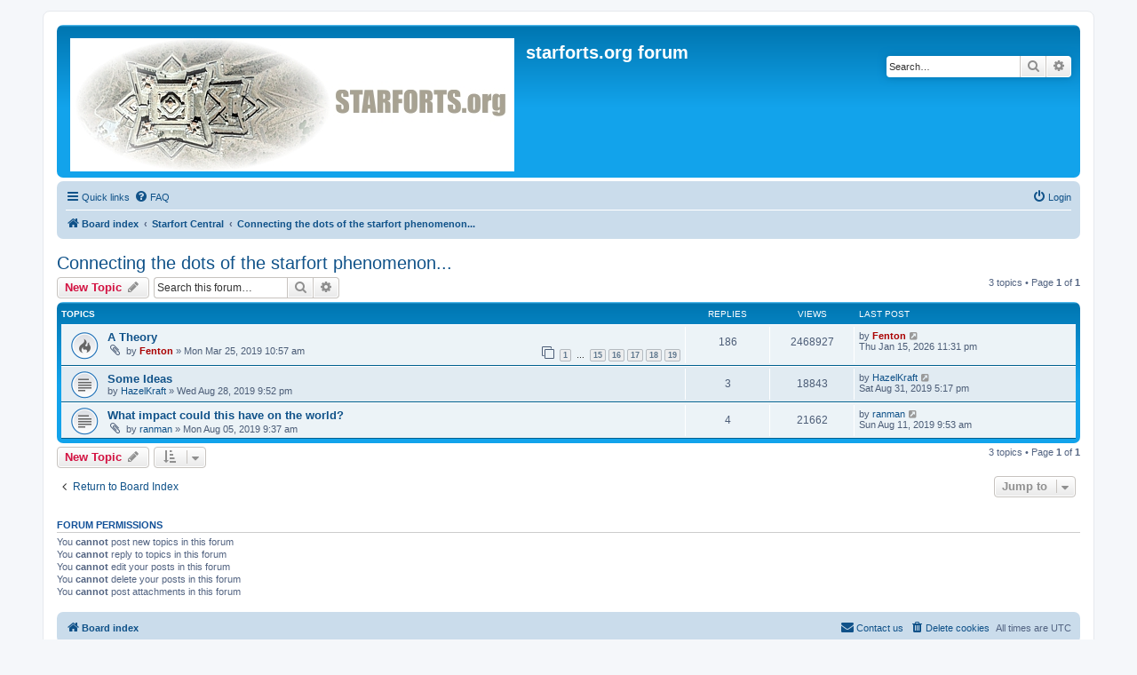

--- FILE ---
content_type: text/html; charset=UTF-8
request_url: http://www.starforts.org/forum/viewforum.php?f=13&sid=ed65a42f843e3e5b9002f8e94cb057ef
body_size: 6451
content:
<!DOCTYPE html>
<html dir="ltr" lang="en-gb">
<head>
<meta charset="utf-8" />
<meta http-equiv="X-UA-Compatible" content="IE=edge">
<meta name="viewport" content="width=device-width, initial-scale=1" />

<title>Connecting the dots of the starfort phenomenon... - starforts.org forum</title>

	<link rel="alternate" type="application/atom+xml" title="Feed - starforts.org forum" href="/forum/app.php/feed?sid=e81208d8633ef75b0d4ce63ed0b773ae">			<link rel="alternate" type="application/atom+xml" title="Feed - New Topics" href="/forum/app.php/feed/topics?sid=e81208d8633ef75b0d4ce63ed0b773ae">		<link rel="alternate" type="application/atom+xml" title="Feed - Forum - Connecting the dots of the starfort phenomenon..." href="/forum/app.php/feed/forum/13?sid=e81208d8633ef75b0d4ce63ed0b773ae">		
	<link rel="canonical" href="http://www.starforts.org/forum/viewforum.php?f=13">

<!--
	phpBB style name: prosilver
	Based on style:   prosilver (this is the default phpBB3 style)
	Original author:  Tom Beddard ( http://www.subBlue.com/ )
	Modified by:
-->

<link href="./assets/css/font-awesome.min.css?assets_version=6" rel="stylesheet">
<link href="./styles/prosilver/theme/stylesheet.css?assets_version=6" rel="stylesheet">
<link href="./styles/prosilver/theme/en/stylesheet.css?assets_version=6" rel="stylesheet">




<!--[if lte IE 9]>
	<link href="./styles/prosilver/theme/tweaks.css?assets_version=6" rel="stylesheet">
<![endif]-->





</head>
<body id="phpbb" class="nojs notouch section-viewforum ltr ">


<div id="wrap" class="wrap">
	<a id="top" class="top-anchor" accesskey="t"></a>
	<div id="page-header">
		<div class="headerbar" role="banner">
					<div class="inner">

			<div id="site-description" class="site-description">
				<a id="logo" class="logo" href="./index.php?sid=e81208d8633ef75b0d4ce63ed0b773ae" title="Board index"><span class="site_logo"></span></a>
				<h1>starforts.org forum</h1>
				<p></p>
				<p class="skiplink"><a href="#start_here">Skip to content</a></p>
			</div>

									<div id="search-box" class="search-box search-header" role="search">
				<form action="./search.php?sid=e81208d8633ef75b0d4ce63ed0b773ae" method="get" id="search">
				<fieldset>
					<input name="keywords" id="keywords" type="search" maxlength="128" title="Search for keywords" class="inputbox search tiny" size="20" value="" placeholder="Search…" />
					<button class="button button-search" type="submit" title="Search">
						<i class="icon fa-search fa-fw" aria-hidden="true"></i><span class="sr-only">Search</span>
					</button>
					<a href="./search.php?sid=e81208d8633ef75b0d4ce63ed0b773ae" class="button button-search-end" title="Advanced search">
						<i class="icon fa-cog fa-fw" aria-hidden="true"></i><span class="sr-only">Advanced search</span>
					</a>
					<input type="hidden" name="sid" value="e81208d8633ef75b0d4ce63ed0b773ae" />

				</fieldset>
				</form>
			</div>
						
			</div>
					</div>
				<div class="navbar" role="navigation">
	<div class="inner">

	<ul id="nav-main" class="nav-main linklist" role="menubar">

		<li id="quick-links" class="quick-links dropdown-container responsive-menu" data-skip-responsive="true">
			<a href="#" class="dropdown-trigger">
				<i class="icon fa-bars fa-fw" aria-hidden="true"></i><span>Quick links</span>
			</a>
			<div class="dropdown">
				<div class="pointer"><div class="pointer-inner"></div></div>
				<ul class="dropdown-contents" role="menu">
					
											<li class="separator"></li>
																									<li>
								<a href="./search.php?search_id=unanswered&amp;sid=e81208d8633ef75b0d4ce63ed0b773ae" role="menuitem">
									<i class="icon fa-file-o fa-fw icon-gray" aria-hidden="true"></i><span>Unanswered topics</span>
								</a>
							</li>
							<li>
								<a href="./search.php?search_id=active_topics&amp;sid=e81208d8633ef75b0d4ce63ed0b773ae" role="menuitem">
									<i class="icon fa-file-o fa-fw icon-blue" aria-hidden="true"></i><span>Active topics</span>
								</a>
							</li>
							<li class="separator"></li>
							<li>
								<a href="./search.php?sid=e81208d8633ef75b0d4ce63ed0b773ae" role="menuitem">
									<i class="icon fa-search fa-fw" aria-hidden="true"></i><span>Search</span>
								</a>
							</li>
					
										<li class="separator"></li>

									</ul>
			</div>
		</li>

				<li data-skip-responsive="true">
			<a href="/forum/app.php/help/faq?sid=e81208d8633ef75b0d4ce63ed0b773ae" rel="help" title="Frequently Asked Questions" role="menuitem">
				<i class="icon fa-question-circle fa-fw" aria-hidden="true"></i><span>FAQ</span>
			</a>
		</li>
						
			<li class="rightside"  data-skip-responsive="true">
			<a href="./ucp.php?mode=login&amp;sid=e81208d8633ef75b0d4ce63ed0b773ae" title="Login" accesskey="x" role="menuitem">
				<i class="icon fa-power-off fa-fw" aria-hidden="true"></i><span>Login</span>
			</a>
		</li>
						</ul>

	<ul id="nav-breadcrumbs" class="nav-breadcrumbs linklist navlinks" role="menubar">
						<li class="breadcrumbs" itemscope itemtype="http://schema.org/BreadcrumbList">
										<span class="crumb"  itemtype="http://schema.org/ListItem" itemprop="itemListElement" itemscope><a href="./index.php?sid=e81208d8633ef75b0d4ce63ed0b773ae" itemprop="url" accesskey="h" data-navbar-reference="index"><i class="icon fa-home fa-fw"></i><span itemprop="title">Board index</span></a></span>

											<span class="crumb"  itemtype="http://schema.org/ListItem" itemprop="itemListElement" itemscope data-forum-id="4"><a href="./viewforum.php?f=4&amp;sid=e81208d8633ef75b0d4ce63ed0b773ae" itemprop="url"><span itemprop="title">Starfort Central</span></a></span>
															<span class="crumb"  itemtype="http://schema.org/ListItem" itemprop="itemListElement" itemscope data-forum-id="13"><a href="./viewforum.php?f=13&amp;sid=e81208d8633ef75b0d4ce63ed0b773ae" itemprop="url"><span itemprop="title">Connecting the dots of the starfort phenomenon...</span></a></span>
												</li>
		
					<li class="rightside responsive-search">
				<a href="./search.php?sid=e81208d8633ef75b0d4ce63ed0b773ae" title="View the advanced search options" role="menuitem">
					<i class="icon fa-search fa-fw" aria-hidden="true"></i><span class="sr-only">Search</span>
				</a>
			</li>
			</ul>

	</div>
</div>
	</div>

	
	<a id="start_here" class="anchor"></a>
	<div id="page-body" class="page-body" role="main">
		
		<h2 class="forum-title"><a href="./viewforum.php?f=13&amp;sid=e81208d8633ef75b0d4ce63ed0b773ae">Connecting the dots of the starfort phenomenon...</a></h2>
<div>
	<!-- NOTE: remove the style="display: none" when you want to have the forum description on the forum body -->
	<div style="display: none !important;">Your thoughts or theory about the starfort phenomenon. Possible links to myths and legends etc. What happened to the Star Civ? What impact this could have on the world? All ideas welcome.<br /></div>	</div>



	<div class="action-bar bar-top">

				
		<a href="./posting.php?mode=post&amp;f=13&amp;sid=e81208d8633ef75b0d4ce63ed0b773ae" class="button" title="Post a new topic">
							<span>New Topic</span> <i class="icon fa-pencil fa-fw" aria-hidden="true"></i>
					</a>
				
			<div class="search-box" role="search">
			<form method="get" id="forum-search" action="./search.php?sid=e81208d8633ef75b0d4ce63ed0b773ae">
			<fieldset>
				<input class="inputbox search tiny" type="search" name="keywords" id="search_keywords" size="20" placeholder="Search this forum…" />
				<button class="button button-search" type="submit" title="Search">
					<i class="icon fa-search fa-fw" aria-hidden="true"></i><span class="sr-only">Search</span>
				</button>
				<a href="./search.php?sid=e81208d8633ef75b0d4ce63ed0b773ae" class="button button-search-end" title="Advanced search">
					<i class="icon fa-cog fa-fw" aria-hidden="true"></i><span class="sr-only">Advanced search</span>
				</a>
				<input type="hidden" name="fid[0]" value="13" />
<input type="hidden" name="sid" value="e81208d8633ef75b0d4ce63ed0b773ae" />

			</fieldset>
			</form>
		</div>
	
	<div class="pagination">
				3 topics
					&bull; Page <strong>1</strong> of <strong>1</strong>
			</div>

	</div>




	
			<div class="forumbg">
		<div class="inner">
		<ul class="topiclist">
			<li class="header">
				<dl class="row-item">
					<dt><div class="list-inner">Topics</div></dt>
					<dd class="posts">Replies</dd>
					<dd class="views">Views</dd>
					<dd class="lastpost"><span>Last post</span></dd>
				</dl>
			</li>
		</ul>
		<ul class="topiclist topics">
	
				<li class="row bg1">
						<dl class="row-item topic_read_hot">
				<dt title="No unread posts">
										<div class="list-inner">
																		<a href="./viewtopic.php?f=13&amp;t=31&amp;sid=e81208d8633ef75b0d4ce63ed0b773ae" class="topictitle">A Theory</a>																								<br />
						
												<div class="responsive-show" style="display: none;">
							Last post by <a href="./memberlist.php?mode=viewprofile&amp;u=2&amp;sid=e81208d8633ef75b0d4ce63ed0b773ae" style="color: #AA0000;" class="username-coloured">Fenton</a> &laquo; <a href="./viewtopic.php?f=13&amp;t=31&amp;p=1048&amp;sid=e81208d8633ef75b0d4ce63ed0b773ae#p1048" title="Go to last post">Thu Jan 15, 2026 11:31 pm</a>
													</div>
														<span class="responsive-show left-box" style="display: none;">Replies: <strong>186</strong></span>
													
						<div class="topic-poster responsive-hide left-box">
														<i class="icon fa-paperclip fa-fw" aria-hidden="true"></i>							by <a href="./memberlist.php?mode=viewprofile&amp;u=2&amp;sid=e81208d8633ef75b0d4ce63ed0b773ae" style="color: #AA0000;" class="username-coloured">Fenton</a> &raquo; Mon Mar 25, 2019 10:57 am													</div>

												<div class="pagination">
							<span><i class="icon fa-clone fa-fw" aria-hidden="true"></i></span>
							<ul>
															<li><a class="button" href="./viewtopic.php?f=13&amp;t=31&amp;sid=e81208d8633ef75b0d4ce63ed0b773ae">1</a></li>
																							<li class="ellipsis"><span>…</span></li>
																							<li><a class="button" href="./viewtopic.php?f=13&amp;t=31&amp;sid=e81208d8633ef75b0d4ce63ed0b773ae&amp;start=140">15</a></li>
																							<li><a class="button" href="./viewtopic.php?f=13&amp;t=31&amp;sid=e81208d8633ef75b0d4ce63ed0b773ae&amp;start=150">16</a></li>
																							<li><a class="button" href="./viewtopic.php?f=13&amp;t=31&amp;sid=e81208d8633ef75b0d4ce63ed0b773ae&amp;start=160">17</a></li>
																							<li><a class="button" href="./viewtopic.php?f=13&amp;t=31&amp;sid=e81208d8633ef75b0d4ce63ed0b773ae&amp;start=170">18</a></li>
																							<li><a class="button" href="./viewtopic.php?f=13&amp;t=31&amp;sid=e81208d8633ef75b0d4ce63ed0b773ae&amp;start=180">19</a></li>
																																													</ul>
						</div>
						
											</div>
				</dt>
				<dd class="posts">186 <dfn>Replies</dfn></dd>
				<dd class="views">2468927 <dfn>Views</dfn></dd>
				<dd class="lastpost">
					<span><dfn>Last post </dfn>by <a href="./memberlist.php?mode=viewprofile&amp;u=2&amp;sid=e81208d8633ef75b0d4ce63ed0b773ae" style="color: #AA0000;" class="username-coloured">Fenton</a>													<a href="./viewtopic.php?f=13&amp;t=31&amp;p=1048&amp;sid=e81208d8633ef75b0d4ce63ed0b773ae#p1048" title="Go to last post">
								<i class="icon fa-external-link-square fa-fw icon-lightgray icon-md" aria-hidden="true"></i><span class="sr-only"></span>
							</a>
												<br />Thu Jan 15, 2026 11:31 pm
					</span>
				</dd>
			</dl>
					</li>
		
	

	
	
				<li class="row bg2">
						<dl class="row-item topic_read">
				<dt title="No unread posts">
										<div class="list-inner">
																		<a href="./viewtopic.php?f=13&amp;t=361&amp;sid=e81208d8633ef75b0d4ce63ed0b773ae" class="topictitle">Some Ideas</a>																								<br />
						
												<div class="responsive-show" style="display: none;">
							Last post by <a href="./memberlist.php?mode=viewprofile&amp;u=75&amp;sid=e81208d8633ef75b0d4ce63ed0b773ae" class="username">HazelKraft</a> &laquo; <a href="./viewtopic.php?f=13&amp;t=361&amp;p=731&amp;sid=e81208d8633ef75b0d4ce63ed0b773ae#p731" title="Go to last post">Sat Aug 31, 2019 5:17 pm</a>
													</div>
														<span class="responsive-show left-box" style="display: none;">Replies: <strong>3</strong></span>
													
						<div class="topic-poster responsive-hide left-box">
																					by <a href="./memberlist.php?mode=viewprofile&amp;u=75&amp;sid=e81208d8633ef75b0d4ce63ed0b773ae" class="username">HazelKraft</a> &raquo; Wed Aug 28, 2019 9:52 pm													</div>

						
											</div>
				</dt>
				<dd class="posts">3 <dfn>Replies</dfn></dd>
				<dd class="views">18843 <dfn>Views</dfn></dd>
				<dd class="lastpost">
					<span><dfn>Last post </dfn>by <a href="./memberlist.php?mode=viewprofile&amp;u=75&amp;sid=e81208d8633ef75b0d4ce63ed0b773ae" class="username">HazelKraft</a>													<a href="./viewtopic.php?f=13&amp;t=361&amp;p=731&amp;sid=e81208d8633ef75b0d4ce63ed0b773ae#p731" title="Go to last post">
								<i class="icon fa-external-link-square fa-fw icon-lightgray icon-md" aria-hidden="true"></i><span class="sr-only"></span>
							</a>
												<br />Sat Aug 31, 2019 5:17 pm
					</span>
				</dd>
			</dl>
					</li>
		
	

	
	
				<li class="row bg1">
						<dl class="row-item topic_read">
				<dt title="No unread posts">
										<div class="list-inner">
																		<a href="./viewtopic.php?f=13&amp;t=291&amp;sid=e81208d8633ef75b0d4ce63ed0b773ae" class="topictitle">What impact could this have on the world?</a>																								<br />
						
												<div class="responsive-show" style="display: none;">
							Last post by <a href="./memberlist.php?mode=viewprofile&amp;u=77&amp;sid=e81208d8633ef75b0d4ce63ed0b773ae" class="username">ranman</a> &laquo; <a href="./viewtopic.php?f=13&amp;t=291&amp;p=637&amp;sid=e81208d8633ef75b0d4ce63ed0b773ae#p637" title="Go to last post">Sun Aug 11, 2019 9:53 am</a>
													</div>
														<span class="responsive-show left-box" style="display: none;">Replies: <strong>4</strong></span>
													
						<div class="topic-poster responsive-hide left-box">
														<i class="icon fa-paperclip fa-fw" aria-hidden="true"></i>							by <a href="./memberlist.php?mode=viewprofile&amp;u=77&amp;sid=e81208d8633ef75b0d4ce63ed0b773ae" class="username">ranman</a> &raquo; Mon Aug 05, 2019 9:37 am													</div>

						
											</div>
				</dt>
				<dd class="posts">4 <dfn>Replies</dfn></dd>
				<dd class="views">21662 <dfn>Views</dfn></dd>
				<dd class="lastpost">
					<span><dfn>Last post </dfn>by <a href="./memberlist.php?mode=viewprofile&amp;u=77&amp;sid=e81208d8633ef75b0d4ce63ed0b773ae" class="username">ranman</a>													<a href="./viewtopic.php?f=13&amp;t=291&amp;p=637&amp;sid=e81208d8633ef75b0d4ce63ed0b773ae#p637" title="Go to last post">
								<i class="icon fa-external-link-square fa-fw icon-lightgray icon-md" aria-hidden="true"></i><span class="sr-only"></span>
							</a>
												<br />Sun Aug 11, 2019 9:53 am
					</span>
				</dd>
			</dl>
					</li>
		
				</ul>
		</div>
	</div>
	

	<div class="action-bar bar-bottom">
					
			<a href="./posting.php?mode=post&amp;f=13&amp;sid=e81208d8633ef75b0d4ce63ed0b773ae" class="button" title="Post a new topic">
							<span>New Topic</span> <i class="icon fa-pencil fa-fw" aria-hidden="true"></i>
						</a>

					
					<form method="post" action="./viewforum.php?f=13&amp;sid=e81208d8633ef75b0d4ce63ed0b773ae">
			<div class="dropdown-container dropdown-container-left dropdown-button-control sort-tools">
	<span title="Display and sorting options" class="button button-secondary dropdown-trigger dropdown-select">
		<i class="icon fa-sort-amount-asc fa-fw" aria-hidden="true"></i>
		<span class="caret"><i class="icon fa-sort-down fa-fw" aria-hidden="true"></i></span>
	</span>
	<div class="dropdown hidden">
		<div class="pointer"><div class="pointer-inner"></div></div>
		<div class="dropdown-contents">
			<fieldset class="display-options">
							<label>Display: <select name="st" id="st"><option value="0" selected="selected">All Topics</option><option value="1">1 day</option><option value="7">7 days</option><option value="14">2 weeks</option><option value="30">1 month</option><option value="90">3 months</option><option value="180">6 months</option><option value="365">1 year</option></select></label>
								<label>Sort by: <select name="sk" id="sk"><option value="a">Author</option><option value="t" selected="selected">Post time</option><option value="r">Replies</option><option value="s">Subject</option><option value="v">Views</option></select></label>
				<label>Direction: <select name="sd" id="sd"><option value="a">Ascending</option><option value="d" selected="selected">Descending</option></select></label>
								<hr class="dashed" />
				<input type="submit" class="button2" name="sort" value="Go" />
						</fieldset>
		</div>
	</div>
</div>
			</form>
		
		<div class="pagination">
						3 topics
							 &bull; Page <strong>1</strong> of <strong>1</strong>
					</div>
	</div>


<div class="action-bar actions-jump">
		<p class="jumpbox-return">
		<a href="./index.php?sid=e81208d8633ef75b0d4ce63ed0b773ae" class="left-box arrow-left" accesskey="r">
			<i class="icon fa-angle-left fa-fw icon-black" aria-hidden="true"></i><span>Return to Board Index</span>
		</a>
	</p>
	
		<div class="jumpbox dropdown-container dropdown-container-right dropdown-up dropdown-left dropdown-button-control" id="jumpbox">
			<span title="Jump to" class="button button-secondary dropdown-trigger dropdown-select">
				<span>Jump to</span>
				<span class="caret"><i class="icon fa-sort-down fa-fw" aria-hidden="true"></i></span>
			</span>
		<div class="dropdown">
			<div class="pointer"><div class="pointer-inner"></div></div>
			<ul class="dropdown-contents">
																				<li><a href="./viewforum.php?f=38&amp;sid=e81208d8633ef75b0d4ce63ed0b773ae" class="jumpbox-forum-link"> <span> New Star Civilisation web site</span></a></li>
																<li><a href="./viewforum.php?f=4&amp;sid=e81208d8633ef75b0d4ce63ed0b773ae" class="jumpbox-cat-link"> <span> Starfort Central</span></a></li>
																<li><a href="./viewforum.php?f=19&amp;sid=e81208d8633ef75b0d4ce63ed0b773ae" class="jumpbox-sub-link"><span class="spacer"></span> <span>&#8627; &nbsp; General Starfort Discussion</span></a></li>
																<li><a href="./viewforum.php?f=6&amp;sid=e81208d8633ef75b0d4ce63ed0b773ae" class="jumpbox-sub-link"><span class="spacer"></span> <span>&#8627; &nbsp; Starfort Locations</span></a></li>
																<li><a href="./viewforum.php?f=7&amp;sid=e81208d8633ef75b0d4ce63ed0b773ae" class="jumpbox-sub-link"><span class="spacer"></span><span class="spacer"></span> <span>&#8627; &nbsp; Colm's KMZ file</span></a></li>
																<li><a href="./viewforum.php?f=8&amp;sid=e81208d8633ef75b0d4ce63ed0b773ae" class="jumpbox-sub-link"><span class="spacer"></span><span class="spacer"></span> <span>&#8627; &nbsp; Visits to Starfort sites</span></a></li>
																<li><a href="./viewforum.php?f=20&amp;sid=e81208d8633ef75b0d4ce63ed0b773ae" class="jumpbox-sub-link"><span class="spacer"></span><span class="spacer"></span> <span>&#8627; &nbsp; Pics of starfort sites</span></a></li>
																<li><a href="./viewforum.php?f=14&amp;sid=e81208d8633ef75b0d4ce63ed0b773ae" class="jumpbox-sub-link"><span class="spacer"></span><span class="spacer"></span> <span>&#8627; &nbsp; New starfort sites for sure</span></a></li>
																<li><a href="./viewforum.php?f=15&amp;sid=e81208d8633ef75b0d4ce63ed0b773ae" class="jumpbox-sub-link"><span class="spacer"></span><span class="spacer"></span> <span>&#8627; &nbsp; Possible starfort sites</span></a></li>
																<li><a href="./viewforum.php?f=31&amp;sid=e81208d8633ef75b0d4ce63ed0b773ae" class="jumpbox-sub-link"><span class="spacer"></span><span class="spacer"></span> <span>&#8627; &nbsp; Back then - and now</span></a></li>
																<li><a href="./viewforum.php?f=33&amp;sid=e81208d8633ef75b0d4ce63ed0b773ae" class="jumpbox-sub-link"><span class="spacer"></span><span class="spacer"></span> <span>&#8627; &nbsp; Old maps, plans or drawings</span></a></li>
																<li><a href="./viewforum.php?f=34&amp;sid=e81208d8633ef75b0d4ce63ed0b773ae" class="jumpbox-sub-link"><span class="spacer"></span><span class="spacer"></span> <span>&#8627; &nbsp; KMZ files by country</span></a></li>
																<li><a href="./viewforum.php?f=35&amp;sid=e81208d8633ef75b0d4ce63ed0b773ae" class="jumpbox-sub-link"><span class="spacer"></span><span class="spacer"></span> <span>&#8627; &nbsp; Touring The Most Beautiful Starforts</span></a></li>
																<li><a href="./viewforum.php?f=22&amp;sid=e81208d8633ef75b0d4ce63ed0b773ae" class="jumpbox-sub-link"><span class="spacer"></span><span class="spacer"></span> <span>&#8627; &nbsp; Anything else of interest</span></a></li>
																<li><a href="./viewforum.php?f=5&amp;sid=e81208d8633ef75b0d4ce63ed0b773ae" class="jumpbox-sub-link"><span class="spacer"></span> <span>&#8627; &nbsp; Starfort Data and Research</span></a></li>
																<li><a href="./viewforum.php?f=13&amp;sid=e81208d8633ef75b0d4ce63ed0b773ae" class="jumpbox-sub-link"><span class="spacer"></span> <span>&#8627; &nbsp; Connecting the dots of the starfort phenomenon...</span></a></li>
																<li><a href="./viewforum.php?f=25&amp;sid=e81208d8633ef75b0d4ce63ed0b773ae" class="jumpbox-sub-link"><span class="spacer"></span> <span>&#8627; &nbsp; Starfort videos &amp; presentations</span></a></li>
																<li><a href="./viewforum.php?f=26&amp;sid=e81208d8633ef75b0d4ce63ed0b773ae" class="jumpbox-sub-link"><span class="spacer"></span><span class="spacer"></span> <span>&#8627; &nbsp; starfort.org videos &amp; presentations</span></a></li>
																<li><a href="./viewforum.php?f=27&amp;sid=e81208d8633ef75b0d4ce63ed0b773ae" class="jumpbox-sub-link"><span class="spacer"></span><span class="spacer"></span> <span>&#8627; &nbsp; Board member videos and presentations</span></a></li>
																<li><a href="./viewforum.php?f=28&amp;sid=e81208d8633ef75b0d4ce63ed0b773ae" class="jumpbox-sub-link"><span class="spacer"></span><span class="spacer"></span> <span>&#8627; &nbsp; Non forum member videos and presentations</span></a></li>
																<li><a href="./viewforum.php?f=29&amp;sid=e81208d8633ef75b0d4ce63ed0b773ae" class="jumpbox-sub-link"><span class="spacer"></span> <span>&#8627; &nbsp; Case Studies</span></a></li>
																<li><a href="./viewforum.php?f=32&amp;sid=e81208d8633ef75b0d4ce63ed0b773ae" class="jumpbox-sub-link"><span class="spacer"></span> <span>&#8627; &nbsp; Any Other Anomolies</span></a></li>
																<li><a href="./viewforum.php?f=30&amp;sid=e81208d8633ef75b0d4ce63ed0b773ae" class="jumpbox-sub-link"><span class="spacer"></span> <span>&#8627; &nbsp; An Introduction to Starforts.org</span></a></li>
																<li><a href="./viewforum.php?f=37&amp;sid=e81208d8633ef75b0d4ce63ed0b773ae" class="jumpbox-sub-link"><span class="spacer"></span> <span>&#8627; &nbsp; Becoming a starforts.org forum member</span></a></li>
																<li><a href="./viewforum.php?f=11&amp;sid=e81208d8633ef75b0d4ce63ed0b773ae" class="jumpbox-sub-link"><span class="spacer"></span> <span>&#8627; &nbsp; Say Hi, if you like</span></a></li>
																<li><a href="./viewforum.php?f=12&amp;sid=e81208d8633ef75b0d4ce63ed0b773ae" class="jumpbox-sub-link"><span class="spacer"></span> <span>&#8627; &nbsp; Suggestions</span></a></li>
																<li><a href="./viewforum.php?f=17&amp;sid=e81208d8633ef75b0d4ce63ed0b773ae" class="jumpbox-sub-link"><span class="spacer"></span> <span>&#8627; &nbsp; Problem of any kind with the board?</span></a></li>
																<li><a href="./viewforum.php?f=21&amp;sid=e81208d8633ef75b0d4ce63ed0b773ae" class="jumpbox-sub-link"><span class="spacer"></span> <span>&#8627; &nbsp; Announcements</span></a></li>
																<li><a href="./viewforum.php?f=9&amp;sid=e81208d8633ef75b0d4ce63ed0b773ae" class="jumpbox-cat-link"> <span> Media links &amp; Info</span></a></li>
																<li><a href="./viewforum.php?f=10&amp;sid=e81208d8633ef75b0d4ce63ed0b773ae" class="jumpbox-sub-link"><span class="spacer"></span> <span>&#8627; &nbsp; Star Civ Youtube channel</span></a></li>
											</ul>
		</div>
	</div>

	</div>


	<div class="stat-block permissions">
		<h3>Forum permissions</h3>
		<p>You <strong>cannot</strong> post new topics in this forum<br />You <strong>cannot</strong> reply to topics in this forum<br />You <strong>cannot</strong> edit your posts in this forum<br />You <strong>cannot</strong> delete your posts in this forum<br />You <strong>cannot</strong> post attachments in this forum<br /></p>
	</div>

			</div>


<div id="page-footer" class="page-footer" role="contentinfo">
	<div class="navbar" role="navigation">
	<div class="inner">

	<ul id="nav-footer" class="nav-footer linklist" role="menubar">
		<li class="breadcrumbs">
									<span class="crumb"><a href="./index.php?sid=e81208d8633ef75b0d4ce63ed0b773ae" data-navbar-reference="index"><i class="icon fa-home fa-fw" aria-hidden="true"></i><span>Board index</span></a></span>					</li>
		
				<li class="rightside">All times are <span title="Europe/London">UTC</span></li>
							<li class="rightside">
				<a href="./ucp.php?mode=delete_cookies&amp;sid=e81208d8633ef75b0d4ce63ed0b773ae" data-ajax="true" data-refresh="true" role="menuitem">
					<i class="icon fa-trash fa-fw" aria-hidden="true"></i><span>Delete cookies</span>
				</a>
			</li>
																<li class="rightside" data-last-responsive="true">
				<a href="./memberlist.php?mode=contactadmin&amp;sid=e81208d8633ef75b0d4ce63ed0b773ae" role="menuitem">
					<i class="icon fa-envelope fa-fw" aria-hidden="true"></i><span>Contact us</span>
				</a>
			</li>
			</ul>

	</div>
</div>

	<div class="copyright">
				<p class="footer-row">
			<span class="footer-copyright">Powered by <a href="https://www.phpbb.com/">phpBB</a>&reg; Forum Software &copy; phpBB Limited</span>
		</p>
						<p class="footer-row">
			<a class="footer-link" href="./ucp.php?mode=privacy&amp;sid=e81208d8633ef75b0d4ce63ed0b773ae" title="Privacy" role="menuitem">
				<span class="footer-link-text">Privacy</span>
			</a>
			|
			<a class="footer-link" href="./ucp.php?mode=terms&amp;sid=e81208d8633ef75b0d4ce63ed0b773ae" title="Terms" role="menuitem">
				<span class="footer-link-text">Terms</span>
			</a>
		</p>
					</div>

	<div id="darkenwrapper" class="darkenwrapper" data-ajax-error-title="AJAX error" data-ajax-error-text="Something went wrong when processing your request." data-ajax-error-text-abort="User aborted request." data-ajax-error-text-timeout="Your request timed out; please try again." data-ajax-error-text-parsererror="Something went wrong with the request and the server returned an invalid reply.">
		<div id="darken" class="darken">&nbsp;</div>
	</div>

	<div id="phpbb_alert" class="phpbb_alert" data-l-err="Error" data-l-timeout-processing-req="Request timed out.">
		<a href="#" class="alert_close">
			<i class="icon fa-times-circle fa-fw" aria-hidden="true"></i>
		</a>
		<h3 class="alert_title">&nbsp;</h3><p class="alert_text"></p>
	</div>
	<div id="phpbb_confirm" class="phpbb_alert">
		<a href="#" class="alert_close">
			<i class="icon fa-times-circle fa-fw" aria-hidden="true"></i>
		</a>
		<div class="alert_text"></div>
	</div>
</div>

</div>

<div>
	<a id="bottom" class="anchor" accesskey="z"></a>
	</div>

<script src="./assets/javascript/jquery.min.js?assets_version=6"></script>
<script src="./assets/javascript/core.js?assets_version=6"></script>



<script src="./styles/prosilver/template/forum_fn.js?assets_version=6"></script>
<script src="./styles/prosilver/template/ajax.js?assets_version=6"></script>



<!-- Default Statcounter code for Starforts.org Forum
http://www.starforts.org/forum -->
<script type="text/javascript">
var sc_project=11942467; 
var sc_invisible=1; 
var sc_security="c3668b94"; 
var sc_https=1; 
</script>
<script type="text/javascript"
src="https://www.statcounter.com/counter/counter.js"
async></script>
<noscript><div class="statcounter"><a title="Web Analytics"
href="https://statcounter.com/" target="_blank"><img
class="statcounter"
src="https://c.statcounter.com/11942467/0/c3668b94/1/"
alt="Web Analytics"></a></div></noscript>
<!-- End of Statcounter Code -->

</body>
</html>
